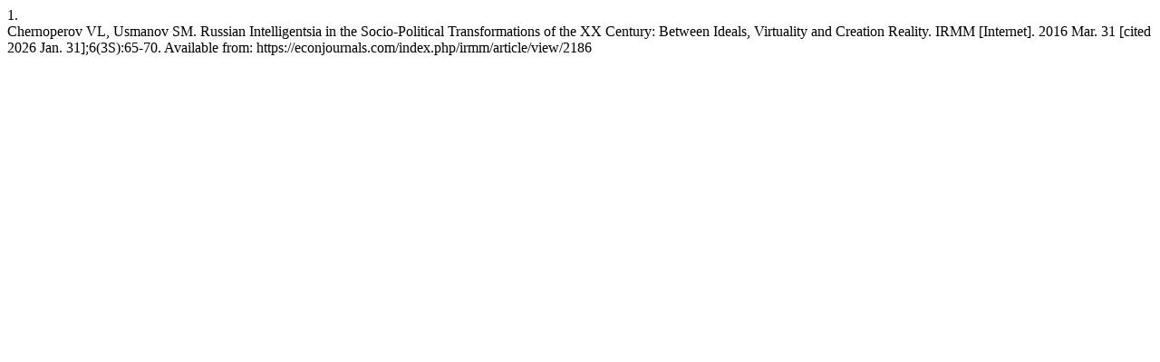

--- FILE ---
content_type: text/html; charset=UTF-8
request_url: https://econjournals.com/index.php/irmm/citationstylelanguage/get/vancouver?submissionId=2186&publicationId=1363
body_size: 153
content:
<div class="csl-bib-body">
  <div class="csl-entry"><div class="csl-left-margin">1.</div><div class="csl-right-inline">Chernoperov VL, Usmanov SM. Russian Intelligentsia in the Socio-Political Transformations of the XX Century: Between Ideals, Virtuality and Creation Reality. IRMM [Internet]. 2016 Mar. 31 [cited 2026 Jan. 31];6(3S):65-70. Available from: https://econjournals.com/index.php/irmm/article/view/2186</div></div>
</div>